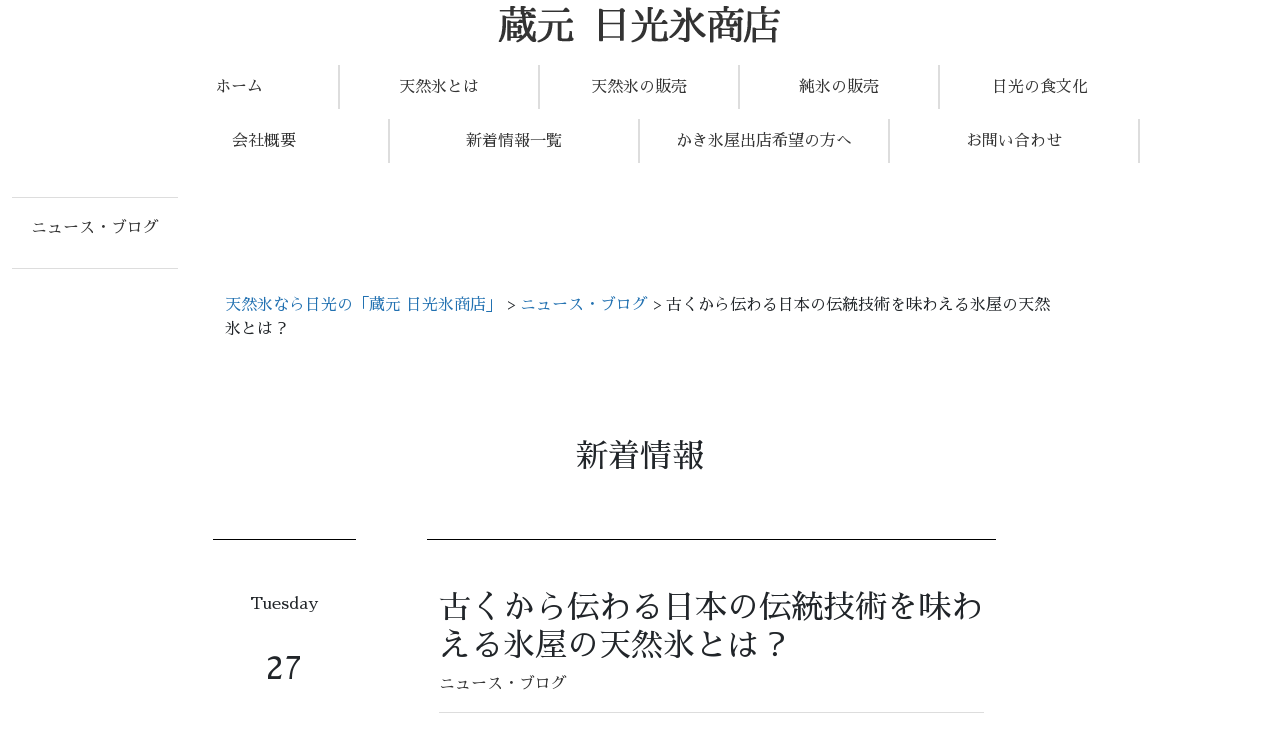

--- FILE ---
content_type: text/html; charset=UTF-8
request_url: https://nikko-kori.jp/%E5%8F%A4%E3%81%8F%E3%81%8B%E3%82%89%E4%BC%9D%E3%82%8F%E3%82%8B%E6%97%A5%E6%9C%AC%E3%81%AE%E4%BC%9D%E7%B5%B1%E6%8A%80%E8%A1%93%E3%82%92%E5%91%B3%E3%82%8F%E3%81%88%E3%82%8B%E6%B0%B7%E5%B1%8B%E3%81%AE-2/
body_size: 6720
content:

<!DOCTYPE html>
<html lang="ja">
<head>
    <meta charset="UTF-8">
    <meta http-equiv="X-UA-Compatible" content="IE=edge">
    <meta name="viewport" content="width=device-width, initial-scale=1.0">

		<!-- All in One SEO 4.6.0 - aioseo.com -->
		<meta name="description" content="冬の厳しい寒さと隣り合わせの地域では、古くから氷を作る技術や貯蔵の技術が発達し、氷屋をはじめとする専門の職人が" />
		<meta name="robots" content="max-image-preview:large" />
		<link rel="canonical" href="https://nikko-kori.jp/%e5%8f%a4%e3%81%8f%e3%81%8b%e3%82%89%e4%bc%9d%e3%82%8f%e3%82%8b%e6%97%a5%e6%9c%ac%e3%81%ae%e4%bc%9d%e7%b5%b1%e6%8a%80%e8%a1%93%e3%82%92%e5%91%b3%e3%82%8f%e3%81%88%e3%82%8b%e6%b0%b7%e5%b1%8b%e3%81%ae-2/" />
		<meta name="generator" content="All in One SEO (AIOSEO) 4.6.0" />
		<meta property="og:locale" content="ja_JP" />
		<meta property="og:site_name" content="天然氷なら日光の「蔵元 日光氷商店」 - Just another WordPress site" />
		<meta property="og:type" content="article" />
		<meta property="og:title" content="古くから伝わる日本の伝統技術を味わえる氷屋の天然氷とは？ - 天然氷なら日光の「蔵元 日光氷商店」" />
		<meta property="og:description" content="冬の厳しい寒さと隣り合わせの地域では、古くから氷を作る技術や貯蔵の技術が発達し、氷屋をはじめとする専門の職人が" />
		<meta property="og:url" content="https://nikko-kori.jp/%e5%8f%a4%e3%81%8f%e3%81%8b%e3%82%89%e4%bc%9d%e3%82%8f%e3%82%8b%e6%97%a5%e6%9c%ac%e3%81%ae%e4%bc%9d%e7%b5%b1%e6%8a%80%e8%a1%93%e3%82%92%e5%91%b3%e3%82%8f%e3%81%88%e3%82%8b%e6%b0%b7%e5%b1%8b%e3%81%ae-2/" />
		<meta property="article:published_time" content="2024-02-27T06:07:16+00:00" />
		<meta property="article:modified_time" content="2024-02-27T06:07:16+00:00" />
		<meta name="twitter:card" content="summary_large_image" />
		<meta name="twitter:title" content="古くから伝わる日本の伝統技術を味わえる氷屋の天然氷とは？ - 天然氷なら日光の「蔵元 日光氷商店」" />
		<meta name="twitter:description" content="冬の厳しい寒さと隣り合わせの地域では、古くから氷を作る技術や貯蔵の技術が発達し、氷屋をはじめとする専門の職人が" />
		<script type="application/ld+json" class="aioseo-schema">
			{"@context":"https:\/\/schema.org","@graph":[{"@type":"BlogPosting","@id":"https:\/\/nikko-kori.jp\/%e5%8f%a4%e3%81%8f%e3%81%8b%e3%82%89%e4%bc%9d%e3%82%8f%e3%82%8b%e6%97%a5%e6%9c%ac%e3%81%ae%e4%bc%9d%e7%b5%b1%e6%8a%80%e8%a1%93%e3%82%92%e5%91%b3%e3%82%8f%e3%81%88%e3%82%8b%e6%b0%b7%e5%b1%8b%e3%81%ae-2\/#blogposting","name":"\u53e4\u304f\u304b\u3089\u4f1d\u308f\u308b\u65e5\u672c\u306e\u4f1d\u7d71\u6280\u8853\u3092\u5473\u308f\u3048\u308b\u6c37\u5c4b\u306e\u5929\u7136\u6c37\u3068\u306f\uff1f - \u5929\u7136\u6c37\u306a\u3089\u65e5\u5149\u306e\u300c\u8535\u5143 \u65e5\u5149\u6c37\u5546\u5e97\u300d","headline":"\u53e4\u304f\u304b\u3089\u4f1d\u308f\u308b\u65e5\u672c\u306e\u4f1d\u7d71\u6280\u8853\u3092\u5473\u308f\u3048\u308b\u6c37\u5c4b\u306e\u5929\u7136\u6c37\u3068\u306f\uff1f","author":{"@id":"https:\/\/nikko-kori.jp\/author\/m-sampei26gmail-com\/#author"},"publisher":{"@id":"https:\/\/nikko-kori.jp\/#organization"},"datePublished":"2024-02-27T15:07:16+09:00","dateModified":"2024-02-27T15:07:16+09:00","inLanguage":"ja","mainEntityOfPage":{"@id":"https:\/\/nikko-kori.jp\/%e5%8f%a4%e3%81%8f%e3%81%8b%e3%82%89%e4%bc%9d%e3%82%8f%e3%82%8b%e6%97%a5%e6%9c%ac%e3%81%ae%e4%bc%9d%e7%b5%b1%e6%8a%80%e8%a1%93%e3%82%92%e5%91%b3%e3%82%8f%e3%81%88%e3%82%8b%e6%b0%b7%e5%b1%8b%e3%81%ae-2\/#webpage"},"isPartOf":{"@id":"https:\/\/nikko-kori.jp\/%e5%8f%a4%e3%81%8f%e3%81%8b%e3%82%89%e4%bc%9d%e3%82%8f%e3%82%8b%e6%97%a5%e6%9c%ac%e3%81%ae%e4%bc%9d%e7%b5%b1%e6%8a%80%e8%a1%93%e3%82%92%e5%91%b3%e3%82%8f%e3%81%88%e3%82%8b%e6%b0%b7%e5%b1%8b%e3%81%ae-2\/#webpage"},"articleSection":"\u30cb\u30e5\u30fc\u30b9\u30fb\u30d6\u30ed\u30b0, \uff03\u304b\u304d\u6c37, \uff03\u3075\u308f\u3075\u308f, \uff03\u5929\u7136\u6c37, \uff03\u5929\u7136\u6c37\u8ca9\u58f2, \uff03\u5e0c\u5c11, \uff03\u624b\u4f5c\u308a, #\u65e5\u5149, \uff03\u6e67\u6c34, \uff03\u8535\u5143"},{"@type":"BreadcrumbList","@id":"https:\/\/nikko-kori.jp\/%e5%8f%a4%e3%81%8f%e3%81%8b%e3%82%89%e4%bc%9d%e3%82%8f%e3%82%8b%e6%97%a5%e6%9c%ac%e3%81%ae%e4%bc%9d%e7%b5%b1%e6%8a%80%e8%a1%93%e3%82%92%e5%91%b3%e3%82%8f%e3%81%88%e3%82%8b%e6%b0%b7%e5%b1%8b%e3%81%ae-2\/#breadcrumblist","itemListElement":[{"@type":"ListItem","@id":"https:\/\/nikko-kori.jp\/#listItem","position":1,"name":"\u5bb6","item":"https:\/\/nikko-kori.jp\/","nextItem":"https:\/\/nikko-kori.jp\/%e5%8f%a4%e3%81%8f%e3%81%8b%e3%82%89%e4%bc%9d%e3%82%8f%e3%82%8b%e6%97%a5%e6%9c%ac%e3%81%ae%e4%bc%9d%e7%b5%b1%e6%8a%80%e8%a1%93%e3%82%92%e5%91%b3%e3%82%8f%e3%81%88%e3%82%8b%e6%b0%b7%e5%b1%8b%e3%81%ae-2\/#listItem"},{"@type":"ListItem","@id":"https:\/\/nikko-kori.jp\/%e5%8f%a4%e3%81%8f%e3%81%8b%e3%82%89%e4%bc%9d%e3%82%8f%e3%82%8b%e6%97%a5%e6%9c%ac%e3%81%ae%e4%bc%9d%e7%b5%b1%e6%8a%80%e8%a1%93%e3%82%92%e5%91%b3%e3%82%8f%e3%81%88%e3%82%8b%e6%b0%b7%e5%b1%8b%e3%81%ae-2\/#listItem","position":2,"name":"\u53e4\u304f\u304b\u3089\u4f1d\u308f\u308b\u65e5\u672c\u306e\u4f1d\u7d71\u6280\u8853\u3092\u5473\u308f\u3048\u308b\u6c37\u5c4b\u306e\u5929\u7136\u6c37\u3068\u306f\uff1f","previousItem":"https:\/\/nikko-kori.jp\/#listItem"}]},{"@type":"Organization","@id":"https:\/\/nikko-kori.jp\/#organization","name":"\u5929\u7136\u6c37\u306a\u3089\u65e5\u5149\u306e\u300c\u8535\u5143 \u65e5\u5149\u6c37\u5546\u5e97\u300d","url":"https:\/\/nikko-kori.jp\/"},{"@type":"Person","@id":"https:\/\/nikko-kori.jp\/author\/m-sampei26gmail-com\/#author","url":"https:\/\/nikko-kori.jp\/author\/m-sampei26gmail-com\/","name":"m.sampei26@gmail.com","image":{"@type":"ImageObject","@id":"https:\/\/nikko-kori.jp\/%e5%8f%a4%e3%81%8f%e3%81%8b%e3%82%89%e4%bc%9d%e3%82%8f%e3%82%8b%e6%97%a5%e6%9c%ac%e3%81%ae%e4%bc%9d%e7%b5%b1%e6%8a%80%e8%a1%93%e3%82%92%e5%91%b3%e3%82%8f%e3%81%88%e3%82%8b%e6%b0%b7%e5%b1%8b%e3%81%ae-2\/#authorImage","url":"https:\/\/secure.gravatar.com\/avatar\/9ddd6392e33800e5c05cb08b6797f2668003af73602b7463b786bc7cf4636a3e?s=96&d=mm&r=g","width":96,"height":96,"caption":"m.sampei26@gmail.com"}},{"@type":"WebPage","@id":"https:\/\/nikko-kori.jp\/%e5%8f%a4%e3%81%8f%e3%81%8b%e3%82%89%e4%bc%9d%e3%82%8f%e3%82%8b%e6%97%a5%e6%9c%ac%e3%81%ae%e4%bc%9d%e7%b5%b1%e6%8a%80%e8%a1%93%e3%82%92%e5%91%b3%e3%82%8f%e3%81%88%e3%82%8b%e6%b0%b7%e5%b1%8b%e3%81%ae-2\/#webpage","url":"https:\/\/nikko-kori.jp\/%e5%8f%a4%e3%81%8f%e3%81%8b%e3%82%89%e4%bc%9d%e3%82%8f%e3%82%8b%e6%97%a5%e6%9c%ac%e3%81%ae%e4%bc%9d%e7%b5%b1%e6%8a%80%e8%a1%93%e3%82%92%e5%91%b3%e3%82%8f%e3%81%88%e3%82%8b%e6%b0%b7%e5%b1%8b%e3%81%ae-2\/","name":"\u53e4\u304f\u304b\u3089\u4f1d\u308f\u308b\u65e5\u672c\u306e\u4f1d\u7d71\u6280\u8853\u3092\u5473\u308f\u3048\u308b\u6c37\u5c4b\u306e\u5929\u7136\u6c37\u3068\u306f\uff1f - \u5929\u7136\u6c37\u306a\u3089\u65e5\u5149\u306e\u300c\u8535\u5143 \u65e5\u5149\u6c37\u5546\u5e97\u300d","description":"\u51ac\u306e\u53b3\u3057\u3044\u5bd2\u3055\u3068\u96a3\u308a\u5408\u308f\u305b\u306e\u5730\u57df\u3067\u306f\u3001\u53e4\u304f\u304b\u3089\u6c37\u3092\u4f5c\u308b\u6280\u8853\u3084\u8caf\u8535\u306e\u6280\u8853\u304c\u767a\u9054\u3057\u3001\u6c37\u5c4b\u3092\u306f\u3058\u3081\u3068\u3059\u308b\u5c02\u9580\u306e\u8077\u4eba\u304c","inLanguage":"ja","isPartOf":{"@id":"https:\/\/nikko-kori.jp\/#website"},"breadcrumb":{"@id":"https:\/\/nikko-kori.jp\/%e5%8f%a4%e3%81%8f%e3%81%8b%e3%82%89%e4%bc%9d%e3%82%8f%e3%82%8b%e6%97%a5%e6%9c%ac%e3%81%ae%e4%bc%9d%e7%b5%b1%e6%8a%80%e8%a1%93%e3%82%92%e5%91%b3%e3%82%8f%e3%81%88%e3%82%8b%e6%b0%b7%e5%b1%8b%e3%81%ae-2\/#breadcrumblist"},"author":{"@id":"https:\/\/nikko-kori.jp\/author\/m-sampei26gmail-com\/#author"},"creator":{"@id":"https:\/\/nikko-kori.jp\/author\/m-sampei26gmail-com\/#author"},"datePublished":"2024-02-27T15:07:16+09:00","dateModified":"2024-02-27T15:07:16+09:00"},{"@type":"WebSite","@id":"https:\/\/nikko-kori.jp\/#website","url":"https:\/\/nikko-kori.jp\/","name":"\u5929\u7136\u6c37\u306a\u3089\u65e5\u5149\u306e\u300c\u8535\u5143 \u65e5\u5149\u6c37\u5546\u5e97\u300d","description":"Just another WordPress site","inLanguage":"ja","publisher":{"@id":"https:\/\/nikko-kori.jp\/#organization"}}]}
		</script>
		<!-- All in One SEO -->

<link rel="alternate" type="application/rss+xml" title="天然氷なら日光の「蔵元 日光氷商店」 &raquo; 古くから伝わる日本の伝統技術を味わえる氷屋の天然氷とは？ のコメントのフィード" href="https://nikko-kori.jp/%e5%8f%a4%e3%81%8f%e3%81%8b%e3%82%89%e4%bc%9d%e3%82%8f%e3%82%8b%e6%97%a5%e6%9c%ac%e3%81%ae%e4%bc%9d%e7%b5%b1%e6%8a%80%e8%a1%93%e3%82%92%e5%91%b3%e3%82%8f%e3%81%88%e3%82%8b%e6%b0%b7%e5%b1%8b%e3%81%ae-2/feed/" />
<link rel="alternate" title="oEmbed (JSON)" type="application/json+oembed" href="https://nikko-kori.jp/wp-json/oembed/1.0/embed?url=https%3A%2F%2Fnikko-kori.jp%2F%25e5%258f%25a4%25e3%2581%258f%25e3%2581%258b%25e3%2582%2589%25e4%25bc%259d%25e3%2582%258f%25e3%2582%258b%25e6%2597%25a5%25e6%259c%25ac%25e3%2581%25ae%25e4%25bc%259d%25e7%25b5%25b1%25e6%258a%2580%25e8%25a1%2593%25e3%2582%2592%25e5%2591%25b3%25e3%2582%258f%25e3%2581%2588%25e3%2582%258b%25e6%25b0%25b7%25e5%25b1%258b%25e3%2581%25ae-2%2F" />
<link rel="alternate" title="oEmbed (XML)" type="text/xml+oembed" href="https://nikko-kori.jp/wp-json/oembed/1.0/embed?url=https%3A%2F%2Fnikko-kori.jp%2F%25e5%258f%25a4%25e3%2581%258f%25e3%2581%258b%25e3%2582%2589%25e4%25bc%259d%25e3%2582%258f%25e3%2582%258b%25e6%2597%25a5%25e6%259c%25ac%25e3%2581%25ae%25e4%25bc%259d%25e7%25b5%25b1%25e6%258a%2580%25e8%25a1%2593%25e3%2582%2592%25e5%2591%25b3%25e3%2582%258f%25e3%2581%2588%25e3%2582%258b%25e6%25b0%25b7%25e5%25b1%258b%25e3%2581%25ae-2%2F&#038;format=xml" />
<style id='wp-img-auto-sizes-contain-inline-css' type='text/css'>
img:is([sizes=auto i],[sizes^="auto," i]){contain-intrinsic-size:3000px 1500px}
/*# sourceURL=wp-img-auto-sizes-contain-inline-css */
</style>
<style id='wp-emoji-styles-inline-css' type='text/css'>

	img.wp-smiley, img.emoji {
		display: inline !important;
		border: none !important;
		box-shadow: none !important;
		height: 1em !important;
		width: 1em !important;
		margin: 0 0.07em !important;
		vertical-align: -0.1em !important;
		background: none !important;
		padding: 0 !important;
	}
/*# sourceURL=wp-emoji-styles-inline-css */
</style>
<style id='wp-block-library-inline-css' type='text/css'>
:root{--wp-block-synced-color:#7a00df;--wp-block-synced-color--rgb:122,0,223;--wp-bound-block-color:var(--wp-block-synced-color);--wp-editor-canvas-background:#ddd;--wp-admin-theme-color:#007cba;--wp-admin-theme-color--rgb:0,124,186;--wp-admin-theme-color-darker-10:#006ba1;--wp-admin-theme-color-darker-10--rgb:0,107,160.5;--wp-admin-theme-color-darker-20:#005a87;--wp-admin-theme-color-darker-20--rgb:0,90,135;--wp-admin-border-width-focus:2px}@media (min-resolution:192dpi){:root{--wp-admin-border-width-focus:1.5px}}.wp-element-button{cursor:pointer}:root .has-very-light-gray-background-color{background-color:#eee}:root .has-very-dark-gray-background-color{background-color:#313131}:root .has-very-light-gray-color{color:#eee}:root .has-very-dark-gray-color{color:#313131}:root .has-vivid-green-cyan-to-vivid-cyan-blue-gradient-background{background:linear-gradient(135deg,#00d084,#0693e3)}:root .has-purple-crush-gradient-background{background:linear-gradient(135deg,#34e2e4,#4721fb 50%,#ab1dfe)}:root .has-hazy-dawn-gradient-background{background:linear-gradient(135deg,#faaca8,#dad0ec)}:root .has-subdued-olive-gradient-background{background:linear-gradient(135deg,#fafae1,#67a671)}:root .has-atomic-cream-gradient-background{background:linear-gradient(135deg,#fdd79a,#004a59)}:root .has-nightshade-gradient-background{background:linear-gradient(135deg,#330968,#31cdcf)}:root .has-midnight-gradient-background{background:linear-gradient(135deg,#020381,#2874fc)}:root{--wp--preset--font-size--normal:16px;--wp--preset--font-size--huge:42px}.has-regular-font-size{font-size:1em}.has-larger-font-size{font-size:2.625em}.has-normal-font-size{font-size:var(--wp--preset--font-size--normal)}.has-huge-font-size{font-size:var(--wp--preset--font-size--huge)}.has-text-align-center{text-align:center}.has-text-align-left{text-align:left}.has-text-align-right{text-align:right}.has-fit-text{white-space:nowrap!important}#end-resizable-editor-section{display:none}.aligncenter{clear:both}.items-justified-left{justify-content:flex-start}.items-justified-center{justify-content:center}.items-justified-right{justify-content:flex-end}.items-justified-space-between{justify-content:space-between}.screen-reader-text{border:0;clip-path:inset(50%);height:1px;margin:-1px;overflow:hidden;padding:0;position:absolute;width:1px;word-wrap:normal!important}.screen-reader-text:focus{background-color:#ddd;clip-path:none;color:#444;display:block;font-size:1em;height:auto;left:5px;line-height:normal;padding:15px 23px 14px;text-decoration:none;top:5px;width:auto;z-index:100000}html :where(.has-border-color){border-style:solid}html :where([style*=border-top-color]){border-top-style:solid}html :where([style*=border-right-color]){border-right-style:solid}html :where([style*=border-bottom-color]){border-bottom-style:solid}html :where([style*=border-left-color]){border-left-style:solid}html :where([style*=border-width]){border-style:solid}html :where([style*=border-top-width]){border-top-style:solid}html :where([style*=border-right-width]){border-right-style:solid}html :where([style*=border-bottom-width]){border-bottom-style:solid}html :where([style*=border-left-width]){border-left-style:solid}html :where(img[class*=wp-image-]){height:auto;max-width:100%}:where(figure){margin:0 0 1em}html :where(.is-position-sticky){--wp-admin--admin-bar--position-offset:var(--wp-admin--admin-bar--height,0px)}@media screen and (max-width:600px){html :where(.is-position-sticky){--wp-admin--admin-bar--position-offset:0px}}

/*# sourceURL=wp-block-library-inline-css */
</style>
<style id='classic-theme-styles-inline-css' type='text/css'>
/*! This file is auto-generated */
.wp-block-button__link{color:#fff;background-color:#32373c;border-radius:9999px;box-shadow:none;text-decoration:none;padding:calc(.667em + 2px) calc(1.333em + 2px);font-size:1.125em}.wp-block-file__button{background:#32373c;color:#fff;text-decoration:none}
/*# sourceURL=/wp-includes/css/classic-themes.min.css */
</style>
<link rel='stylesheet' id='contact-form-7-css' href='https://nikko-kori.jp/wp-content/plugins/contact-form-7/includes/css/styles.css?ver=6.1.4' type='text/css' media='all' />
<link rel='stylesheet' id='wp-pagenavi-css' href='https://nikko-kori.jp/wp-content/plugins/wp-pagenavi/pagenavi-css.css?ver=2.70' type='text/css' media='all' />
<link rel="https://api.w.org/" href="https://nikko-kori.jp/wp-json/" /><link rel="alternate" title="JSON" type="application/json" href="https://nikko-kori.jp/wp-json/wp/v2/posts/1597" /><link rel="EditURI" type="application/rsd+xml" title="RSD" href="https://nikko-kori.jp/xmlrpc.php?rsd" />
<meta name="generator" content="WordPress 6.9" />
<link rel='shortlink' href='https://nikko-kori.jp/?p=1597' />
<link rel="icon" href="https://nikko-kori.jp/wp-content/uploads/2023/05/cropped-icon-32x32.png" sizes="32x32" />
<link rel="icon" href="https://nikko-kori.jp/wp-content/uploads/2023/05/cropped-icon-192x192.png" sizes="192x192" />
<link rel="apple-touch-icon" href="https://nikko-kori.jp/wp-content/uploads/2023/05/cropped-icon-180x180.png" />
<meta name="msapplication-TileImage" content="https://nikko-kori.jp/wp-content/uploads/2023/05/cropped-icon-270x270.png" />

    <link href="https://cdn.jsdelivr.net/npm/bootstrap@5.0.0-beta1/dist/css/bootstrap.min.css" rel="stylesheet" integrity="sha384-giJF6kkoqNQ00vy+HMDP7azOuL0xtbfIcaT9wjKHr8RbDVddVHyTfAAsrekwKmP1" crossorigin="anonymous">
    <link rel="stylesheet" href="https://nikko-kori.jp/wp-content/themes/yanagisawafarm/style.css">
    <link href="https://use.fontawesome.com/releases/v5.6.1/css/all.css" rel="stylesheet">
    <script src="https://ajax.googleapis.com/ajax/libs/jquery/3.1.1/jquery.min.js"></script>
	<link href="https://fonts.googleapis.com/css?family=Sawarabi+Mincho" rel="stylesheet">
	<meta name="thumbnail" content="https://nikko-kori.jp/wp-content/themes/yanagisawafarm/img/tabslet1.jpg" />
<!-- Google tag (gtag.js) -->
<script async src="https://www.googletagmanager.com/gtag/js?id=G-FXDQB4X8P3"></script>
<script>
  window.dataLayer = window.dataLayer || [];
  function gtag(){dataLayer.push(arguments);}
  gtag('js', new Date());

  gtag('config', 'G-FXDQB4X8P3');
</script>

</head>
<body data-rsssl=1>
    <div class="container-fluid">

    
        <!--<div class="row mb-5" style="background-color: #F1F1F1;">
    <div class="col-md-6">
        <nav style="text-align: left; padding: 0.8em;">
            <ul>
                <li><a href="#">Home</a></li>
                <li><a href="#">News</a></li>
                <li><a href="#">About</a></li>
                <li><a href="#">Access</a></li>
                <li><a href="#">Blog</a></li>
            </ul>
        </nav>
    </div>
    <div class="col-md-6">
        <nav style="text-align: right; padding: 0.8em;">
            <ul>
                <li><a href="#">Home</a></li>
                <li><a href="#">News</a></li>
                <li><a href="#">About</a></li>
                <li><a href="#">Access</a></li>
                <li><a href="#">Blog</a></li>
            </ul>
        </nav>
    </div>
</div>-->

<div class="row">
    <div style="text-align: center;">
        <a href="https://nikko-kori.jp">
			<img src="https://nikko-kori.jp/wp-content/themes/yanagisawafarm/img/logo.png" width="293" alt="蔵元 日光氷商店">
        </a>
        <nav style="margin-top: 1em;">
            <ul>
				<li><a href="https://nikko-kori.jp/">ホーム</a></li>
				<li><a href="https://nikko-kori.jp/ice/">天然氷とは</a></li>
				<li><a href="https://nikko-kori.jp/natural-snow-and-ice/">天然氷の販売</a></li>
				<li><a href="https://nikko-kori.jp/pure-ice/">純氷の販売</a></li>
				<li><a href="https://nikko-kori.jp/food-culture/">日光の食文化</a></li>
				<li><a href="https://nikko-kori.jp/about/">会社概要</a></li>
				<li><a href="https://nikko-kori.jp/category/news-blog/">新着情報一覧</a></li>
				<li><a href="https://nikko-kori.jp/iceopen/">かき氷屋出店希望の方へ</a></li>
				<li><a href="https://nikko-kori.jp/contact/">お問い合わせ</a></li>
            </ul>
        </nav>
    </div>
</div>

        <div class="row justify-content-md-center">
            <div class="col-12 mt-4">
                <nav style="border-top: 1px solid #ddd;border-bottom: 1px solid #ddd;padding: 0.5em;">
                    <ul class="archive_list">
                        	<li class="cat-item cat-item-1"><a href="https://nikko-kori.jp/category/news-blog/">ニュース・ブログ</a>
</li>
                    </ul>
                </nav>
            </div>

            <div class="col-12 col-md-8">
                                                            
				    <div class="row justify-content-md-center">
        <div class="col-12 mt-4">
			
<div class="breadcrumbs" typeof="BreadcrumbList" vocab="https://schema.org/">
    <span property="itemListElement" typeof="ListItem"><a property="item" typeof="WebPage" title="天然氷なら日光の「蔵元 日光氷商店」へ移動する" href="https://nikko-kori.jp" class="home" ><span property="name">天然氷なら日光の「蔵元 日光氷商店」</span></a><meta property="position" content="1"></span> &gt; <span property="itemListElement" typeof="ListItem"><a property="item" typeof="WebPage" title="Go to the ニュース・ブログ カテゴリー archives." href="https://nikko-kori.jp/category/news-blog/" class="taxonomy category" ><span property="name">ニュース・ブログ</span></a><meta property="position" content="2"></span> &gt; <span property="itemListElement" typeof="ListItem"><span property="name" class="post post-post current-item">古くから伝わる日本の伝統技術を味わえる氷屋の天然氷とは？</span><meta property="url" content="https://nikko-kori.jp/%e5%8f%a4%e3%81%8f%e3%81%8b%e3%82%89%e4%bc%9d%e3%82%8f%e3%82%8b%e6%97%a5%e6%9c%ac%e3%81%ae%e4%bc%9d%e7%b5%b1%e6%8a%80%e8%a1%93%e3%82%92%e5%91%b3%e3%82%8f%e3%81%88%e3%82%8b%e6%b0%b7%e5%b1%8b%e3%81%ae-2/"><meta property="position" content="3"></span></div>
		</div>
		</div>
				
				<h2 style="margin-bottom: 2em;margin-top: 3em;text-align: center">新着情報</h2>
                        <div class="row">

                            <div class="col-2 single-news-day">
                                <p><time datetime="2024-02-27">Tuesday</time></p>
                                <p style="font-size: 2em;"><time datetime="2024-02-27">27</time></p>
                                <p><time datetime="2024-02-27">Feb.2024</time></p>
                            </div>

                            <div class="col-1"></div>

                            <div class="col-8 single-news-content">
                                <article id="post-1597" class="article post-1597 post type-post status-publish format-standard hentry category-news-blog tag-7 tag-4 tag-3 tag-9 tag-5 tag-16 tag-2 tag-6 tag-15">
                                    <header class="article_header">
                                        <h2 class="article_title">古くから伝わる日本の伝統技術を味わえる氷屋の天然氷とは？</h2>
                                        <div class="article_meta">
                                            <ul class="post-categories">
	<li><a href="https://nikko-kori.jp/category/news-blog/" rel="category tag">ニュース・ブログ</a></li></ul>                                        </div>
                                    </header>
                                    <div class="article_body">
                                        <div class="content">

                                            
                                            <table width="468">
<tbody>
<tr>
<td width="468">冬の厳しい寒さと隣り合わせの地域では、古くから氷を作る技術や貯蔵の技術が発達し、氷屋をはじめとする専門の職人がひとつの文化として現代まで脈々と受け継いでいます。</p>
<p>天然氷とは、ただ単に大自然の中で作られた氷ではありません。本物の天然氷とは、限られた環境の中で時間と労力をかけてゆっくりと作られ、育てられた氷のことで、今では秩父や日光、軽井沢など、数ヶ所でしか作られなくなってきています。</p>
<p>天然氷と一般的な氷の違いが一番わかりやすいのは、見た目の透明度です。職人の伝統技術のもとで作られた天然氷は氷そのものの自浄作用によって不純物が自然と取り除かれていくため、一般的な氷にありがちな濁りがほとんどありません。最近では家庭用冷蔵庫の製氷機能の性能も格段に上がっていますが、それでも、氷職人の伝統技術にはかないません。</p>
<p>ここ数年は都内のカフェやバーでも天然氷の風味が味わえるところが増えてきています。多少ハードルが高くても、天然氷をひとつの伝統文化として味わう、というのもひとつのスタイルと言えるのではないでしょうか。</td>
</tr>
</tbody>
</table>
                                        </div>
                                    </div>
                                    <div class="postLinks">
                                                                                <ul>
                                        <li><div style="text-align: left;"><a href="https://nikko-kori.jp/%e8%bb%9f%e6%b0%b4%e3%81%a8%e3%81%af%e3%81%a9%e3%82%93%e3%81%aa%e6%b0%b4%ef%bc%9f%e5%a4%a9%e7%84%b6%e6%b0%b7%e3%81%af%e5%87%8d%e3%82%89%e3%81%9b%e6%96%b9%e3%81%ab%e3%81%93%e3%81%a0%e3%82%8f%e3%81%a3-2/"><i class="fas fa-chevron-left"></i>軟水とはどんな水？天然氷は凍らせ方にこだわっています。</a></div></li><li><div style="text-align: right;"><a href="https://nikko-kori.jp/%e5%80%8b%e4%ba%ba%e5%af%be%e5%bf%9c%e3%82%82%e3%81%97%e3%81%a6%e3%81%8f%e3%82%8c%e3%82%8b%e7%be%8e%e5%91%b3%e3%81%97%e3%81%84%e5%a4%a9%e7%84%b6%e6%b0%b7%e3%81%ae%e6%b0%b7%e5%b1%8b%e3%81%95%e3%82%93-2/">個人対応もしてくれる美味しい天然氷の氷屋さんは？<i class="fas fa-chevron-right"></i></a></div></li>                                        </ul>
                                                                            </div>
                                </article>
                            </div>

                        </div>
                                                </div>
        </div>

    

		
		<div class="row bottom ftbg">
           <footer id="b-footer">
	<div class="ftabout"><span class="oomidashi">蔵元 日光氷商店</span><br>
会社名：株式会社こおり屋<br>
本社住所：〒113-0033 東京都文京区本郷1丁目15番4号 文京尚学ビル4階<br>
電話番号：03-6240-0570<br>
</div>
    <ul>
<li><a href="https://nikko-kori.jp/">ホーム</a></li>
				<li><a href="https://nikko-kori.jp/ice/">天然氷とは</a></li>
				<li><a href="https://nikko-kori.jp/natural-snow-and-ice/">天然氷の販売</a></li>
				<li><a href="https://nikko-kori.jp/pure-ice/">純氷の販売</a></li>
				<li><a href="https://nikko-kori.jp/food-culture/">日光の食文化</a></li>
				<li><a href="https://nikko-kori.jp/about/">会社概要</a></li>
				<li><a href="https://nikko-kori.jp/category/news-blog/">新着情報一覧</a></li>
				<li><a href="https://nikko-kori.jp/iceopen/">かき氷屋出店希望の方へ</a></li>
				<li><a href="https://nikko-kori.jp/contact/">お問い合わせ</a></li>
    </ul>
	<p class="copyright">© 2022 <a href="https://nikko-kori.jp/">天然氷なら日光の「蔵元 日光氷商店」</a> all rights reserved.</p>
	<div class="copyright"><a href="https://nikko-kori.jp/privacy-policy/">プライバシーポリシー</a></div>
</footer>
        </div> 
		
            
        </div>

    </div>
</body>
</html>

--- FILE ---
content_type: text/css
request_url: https://nikko-kori.jp/wp-content/themes/yanagisawafarm/style.css
body_size: 6406
content:
 /* 
Theme Name: uonumaice
Theme URI: http://localhost/wordpress/
Description: 
 */

body{
	font-family: "Sawarabi Mincho";
}

.wf-sawarabimincho { font-family: "Sawarabi Mincho"; }

 .swiper-slide {
    overflow: hidden;
    -webkit-backface-visibility: hidden;
    backface-visibility: hidden;
  }
 .swiper-container {
    width: 100% !important;
    height: 700px !important;
}
 .swiper-slide img {
    object-fit: cover !important;
    width: 100% !important;
    height: 100% !important;
}
.top-title {
    position: absolute;
    text-align: center;
    z-index: 999;
    top: 50%;
    left: 50%;
    -ms-transform: translate(-50%,-50%);
    -webkit-transform: translate(-50%,-50%);
    transform: translate(-50%,-50%);
    margin:0;
    padding:0;
}
nav {
    display: inline-block; /* インラインブロックにして中央寄せを有効にする */
    text-align: center;
    margin: 0 auto; /* 左右のマージンをautoにして中央揃え */
}
nav ul {
    margin: 0;
    padding: 0;
    list-style: none;
    display: flex;
    flex-wrap: wrap; /* 行を折り返す設定 */
    justify-content: center; /* メニュー項目を中央揃え */
}
nav li {
    text-align: center;
    width: 20%; /* 各アイテムの幅を20%に設定（5項目で1行） */
    min-width: 150px; /* 各アイテムの最小幅を設定 */
    box-sizing: border-box; /* 幅をボーダーを含むように設定 */
    margin-bottom: 10px; /* 下部にマージンを追加 */
}
nav li:not(:nth-child(5n)) {
    border-right: 2px solid #ddd; /* 5の倍数以外にボーダーを追加 */
}
nav a {
    text-decoration: none;
    color: #333;
    display: block; /* ブロック要素にすることで全体をクリック可能に */
    padding: 10px;
}
nav a.current {
    color: #00B0F0;
    border-bottom: 2px solid #00B0F0;
}
nav a:hover {
    color: #F7CB4D;
    border-bottom: 2px solid #F7CB4D;
}

/* PCサイズの場合に2行レイアウトを適用 */
@media (min-width: 768px) {
    nav ul {
        flex-wrap: wrap; /* 行を折り返す設定 */
        max-width: 1000px; /* メニュー全体の最大幅を指定 */
    }
    nav li {
        width: 18%; /* 各アイテムの幅を指定して2行に収まるように調整 */
        flex-basis: calc(100% / 5); /* 5分割 */
    }
    nav li:nth-child(n+6) {
        width: 22%; /* 2行目のアイテムを少し広めに設定 */
        flex-basis: calc(100% / 4); /* 4分割 */
    }
}
.image{
    position:relative;
    overflow:hidden;
    padding-bottom:100%;
}
.image img{
    position:absolute;
    object-fit: cover;
}
img{
    object-fit: cover;
}
.top-panel {
    /* background-color: rgba(0,0,0,0.3); */
}
.large-top-image:hover {
    opacity: 0.5 !important;
    transition: .3s !important;
}
.top-overlapping-text {
    position: absolute;
    width: 300px;
    height: auto;
    top: 50%;
    left: 50%;
    -ms-transform: translate(-50%,-50%);
    -webkit-transform: translate(-50%,-50%);
    transform: translate(-50%,-50%);
}
.mask {
    position: absolute;
    width: 100%;
    height: 100%;
    top: 0;
    left: 0;
    color: #fff;
    background-color: rgba(0,0,0,0.3);
    /*透明にして表示させない*/
    opacity: 0;
    /*ホバーの動き方*/
    transition: .3s ease-in-out;
    align-items: center;
    display: flex;
    justify-content: center;
}
.image:hover .mask {
    /*不透明にして表示*/
    opacity: 1;
    /*padding-topで上からスライド*/
    padding-top: 10px;
  }
.caption {
    font-weight: bold;
    font-size: 1.5em;
}
.linkbox {
    position: relative;
    text-align: center;
}
.linkbox a {
    position: absolute;
    top: 0;
    left: 0;
    height:100%;
    width: 100%;
}
a {
    color: #333;
    text-decoration: none;
}
a:hover {
    color: #333;
}

p{
	line-height:2.0em;
}

.arrow-bottom:after, .arrow-left:after, .arrow-right:after, .arrow-top:after {
    content: ' ';
    display: block;
    z-index: 1;
    position: absolute;
    top: 0;
    left: 0;
    right: 0;
    bottom: 0;
    width: 0;
    height: 0;
    margin: auto;
    border: 8px solid transparent;
}
.bg.arrow-top:after {
    top: -45px;
    z-index: 99;
}
.bg:after {
    z-index: -1;
    border-width: 27px;
}
.arrow-top:after {
    top: -15px;
    bottom: auto;
    border-bottom: 35px solid #FFF;
}
.bg.arrow-right:after {
    right: -45px;
    z-index: 99;
}
.arrow-right:after {
    left: auto;
    right: -15px;
    border-left: 35px solid #FFF;
}
.arrow-bottom:after {
    top: auto;
    bottom: -15px;
    border-top: 35px solid #FFF;
}
.bg:after {
    z-index: -1;
    border-width: 27px;
}
.bg.arrow-bottom:after {
    bottom: -45px;
    z-index: 99;
}
.top-news {
    padding-left: 2em;
    padding-right: 2em;
    border-left: 1px solid #ECECEC;
}
.top-news:hover {
    background: #f8f9fa;
}
.top-news:first-child {
    border-left: none;
}
.tabslet-img {
    background-size: cover;
    width: 100%;
    height: 600px;
    opacity: .8;
}
.tabslet-character {
    position: absolute;
    top:0;
    left:0;
    color: white;
    font-size: 1.1em;
line-height:2em;
    top: 50%;
    left: 50%;
	text-align:center;
    -ms-transform: translate(-50%,-50%);
    -webkit-transform: translate(-50%,-50%);
    transform: translate(-50%,-50%);
    margin:0;
}
.bottom {
    position: relative;

}

.fttextbox{
	width:100%;
	display:inline-block;
}

#b-footer {
	display:inline-block;
    padding-top: 2em;
    padding-bottom: 2em;

    left: 0;
    right: 0;
    bottom: 0;
    background: 0 0;
	color:#fff;
}
#b-footer ul {
    list-style: none;
    text-align: center;
}
#b-footer li {
    display: inline-block;
    margin: 0 8px;
}
#b-footer li a{
    color: #fff;
	font-size: 15px;
}
.copyright {
    color: #fff;
    font-size: 17px;
    text-align: center;
}

.copyright a{
	color: #fff;
}


.archive_list li {
    border-right: none !important;
}
.post-categories li {
    list-style: none;
}
.post-categories {
    padding: 0;
}
.article_body {
    border-top: 1px solid #ddd;
    border-bottom: 1px solid #ddd;
    padding-top: 2em;
    padding-bottom: 2em;
}
.postLinks {
    padding: 1em;
}
.postLinks ul {
    list-style: none;
    padding: 0;
    margin: 0;
  }
.postLinks li {
    text-align: center;
    width: 50%;
    display: inline-block;
}
.postLinks ul li i {
    padding-right: 1em;
    padding-left: 1em;
  }
.article_body img {
    width: 100%;
    height: 400px;
    background-size: cover !important;
}
.loop_category img {
    width: 100%;
    height: 200px;
    background-size: cover !important;
}
.archive_list .current-cat a {
    padding-bottom: 8px;
    border-bottom: 1px solid black;
}
/*wp-pagenavi base*/
.wp-pagenavi {
	clear: both;
	text-align:center;

}
.wp-pagenavi a, .wp-pagenavi span {
	color: #999;
	background-color: #FFF;
	border: solid 1px #e0e0d2;
	padding: 8px 15px;
	margin: 0 2px;
	white-space: nowrap;
	-moz-border-radius: 3px;
	-webkit-border-radius: 3px;
	border-radius: 3px;
	-webkit-transition: 0.2s ease-in-out;
	-moz-transition: 0.2s ease-in-out;
	-o-transition: 0.2s ease-in-out;
	transition: 0.2s ease-in-out;
	text-align: center;
	text-decoration:none;
}
.wp-pagenavi a:hover{
    color:#FFF; 
    background-color:#999; 
    border-color:#999;
    }
.wp-pagenavi span.current{
	color: #FFF;
	background-color: #66cccc;
	border-color: #66cccc;
	font-weight: bold;
    }
.pageTitle {
    text-align: center;
    padding: 2em;
    border-bottom: 1px solid black;
    margin-bottom: 3em;
}
/* Loading背景画面設定　*/
#splash {
/*fixedで全面に固定*/
    position: fixed;
    width: 100%;
    height: 100%;
    z-index: 999;

    text-align:center;
    color:#fff;
}

/* Loading画像中央配置　*/
#splash_logo {
    position: absolute;
    top: 50%;
    left: 50%;
    transform: translate(-50%, -50%);
}

/* Loading アイコンの大きさ設定　*/
#splash_logo img {
    width:260px;
}

/* fadeUpをするアイコンの動き */
.fadeUp{
animation-name: fadeUpAnime;
animation-duration:0.5s;
animation-fill-mode:forwards;
opacity: 0;
}

@keyframes fadeUpAnime{
    from {
    opacity: 0;
    transform: translateY(100px);
    }

    to {
    opacity: 1;
    transform: translateY(0);
    }
}
#nav-drawer {
    position: relative;
  }
  
  /*チェックボックス等は非表示に*/
  .nav-unshown {
    display:none;
  }
  
  /*アイコンのスペース*/
  #nav-open {
    display: inline-block;
    width: 30px;
    height: 22px;
    vertical-align: middle;
  }
  
  /*ハンバーガーアイコンをCSSだけで表現*/
  #nav-open span, #nav-open span:before, #nav-open span:after {
    position: absolute;
    height: 3px;/*線の太さ*/
    width: 25px;/*長さ*/
    border-radius: 3px;
    background: #555;
    display: block;
    content: '';
    cursor: pointer;
  }
  #nav-open span:before {
    bottom: -8px;
  }
  #nav-open span:after {
    bottom: -16px;
  }
  
  /*閉じる用の薄黒カバー*/
  #nav-close {
    display: none;/*はじめは隠しておく*/
    position: fixed;
    z-index: 99;
    top: 0;/*全体に広がるように*/
    left: 0;
    width: 100%;
    height: 100%;
    background: black;
    opacity: 0;
    transition: .3s ease-in-out;
  }
  
  /*中身*/
  #nav-content {
    overflow: auto;
    position: fixed;
    top: 0;
    left: 0;
    z-index: 9999;/*最前面に*/
    width: 90%;/*右側に隙間を作る（閉じるカバーを表示）*/
    max-width: 330px;/*最大幅（調整してください）*/
    height: 100%;
    background: #fff;/*背景色*/
    transition: .3s ease-in-out;/*滑らかに表示*/
    -webkit-transform: translateX(-105%);
    transform: translateX(-105%);/*左に隠しておく*/
  }
  
  /*チェックが入ったらもろもろ表示*/
  #nav-input:checked ~ #nav-close {
    display: block;/*カバーを表示*/
    opacity: .5;
  }
  
  #nav-input:checked ~ #nav-content {
    -webkit-transform: translateX(0%);
    transform: translateX(0%);/*中身を表示（右へスライド）*/
    box-shadow: 6px 0 25px rgba(0,0,0,.15);
  }
.single-news-day {
    text-align: center;
    padding-top: 3em;
    border-top: 1px solid black;
}
.single-news-content {
    padding-top: 3em;
    border-top: 1px solid black;
}
@media screen and (max-width: 640px) {
.wp-pagenavi a,.wp-pagenavi span {
    padding: 5px 5px;
}
.caption {
    font-size: 0.5em;
}
.mask {
    position: absolute;
    width: 100%;
    height: 100%;
    top: 0;
    left: 0;
    color: #fff;
    background-color: rgba(0,0,0,0.1);
    /*透明にして表示させない*/
    opacity: 1;
    /*ホバーの動き方*/
    transition: .3s ease-in-out;
    align-items: flex-end;
    display: flex;
    justify-content: center;
}
    
.top-overlapping-text {
    width: 35%;
}
.linkbox a {
    position: initial;
}
.mobile-menu {
    position: absolute !important;
    top:8px;
    left:20px;
}
.mobile-menu.fixed {
    position: fixed !important;
    top: 28px;
    left: 20px;
    z-index: 999;
}
.mobile-menu.fixed.none {
    opacity: 0;
    z-index: -1;
}
#b-footer li {
    display: block;
    margin: 0 0 20px;
}
.container-fluid {
    overflow: hidden;
}
.top-title img {
    width: 50%;
}
.news_meta {
    font-size: 0.8em;
}
.news_title {
    font-size: 1em;
    border-bottom: 1px solid #ECECEC;
}
.news_desc {
    font-size: 0.8em;
}
ARTICLE {
    padding: 15px 0 10px;
}
.tabslet-img {
    height: 400px;
}
.tabs_rotate {
    padding: 0;
}
.tabs UL.horizontal {
    padding: 0;
}
.tabs LI {
    position: relative;
    width: 100%;
    text-align: left;
    background: white;
    border-bottom: 1px solid #E5E5E5;
    /* margin: 0 10px 0 0; */
    display: inline-block;
}
.tabs A {
    color: #ccc;
    display: block;
    font-size: 18px;
    font-weight: 300;
    padding: 20px 14px;
    text-decoration: none;
}
.horizontal li a:after {
    content: ' ';
    display: block;
    position: absolute;
    top: 0;
    right: 16px;
    bottom: 0;
    width: 8px;
    height: 8px;
    margin: auto;
    border-top: 1px solid #000;
    border-right: 1px solid #000;
    -webkit-transform: rotate(
45deg
);
    -moz-transform: rotate(45deg);
    -ms-transform: rotate(45deg);
    -o-transform: rotate(45deg);
    transform: rotate(
45deg
);}

.bottom p {
    font-size: 0.6em;
}
p.bottom-title {
    font-size: 1em !important;
	color:#fff;
	z-index:999;
}
.bottom {
 
}
.single-news-day {
    padding: 0;
    text-align: center;
    border-top: 1px solid black;
}
.single-news-day p {
    font-size: 0.8em;
}
.single-news-content {
    padding-top: 1em;
    border-top: none !important;
}

}

.resimg{
	width:100%;
}

.resimg2{
	display:block;
	max-width:700px;
	width:100%;
	text-align:center;
	margin:0 auto;
}

.koteibox{
	text-align:center;

}

.koteibox2{
	width:100%;
		font-size:1.2rem;
	display:inline-block;
}

.koteibox2 img{
	width:400px;
	height:auto;
	margin-bottom:30px;

}
.mgright{
	margin-right:30px;
}

p.big{
		font-size:2rem;	
}

p.big2{
		font-size:1.5rem;	
}

.kaisha {
width: 100%;
}

.kaisha th,
.kaisha td {
border: 1px solid #ccc;
padding: 20px;
}

.kaisha th {
font-weight: bold;
background-color: #dedede; 
}

.section-desc{
width:1130px;
margin: 0 auto;
	text-align:center;
}

@media screen and (max-width: 767px) {

.section-desc{
width:100%;
}

.kaisha,
.kaisha tr,
.kaisha td,
.kaisha th {display:block;}
.kaisha th {width:auto;}


.koteibox2 img{
	width:100%;
	height:auto;
	margin-bottom:30px;

}
.mgright{
	margin-right:0px;
}
}

.spaceright{
	margin-right:20px;
}


.inquiry{
	width:100%;
	margin-top:30px;
}

/************************************
** お問い合わせフォームの入力
************************************/
input[type="text"],
input[type="password"],
input[type="datetime"],
input[type="date"],
input[type="month"],
input[type="time"],
input[type="week"],
input[type="number"],
input[type="email"],
input[type="url"],
input[type="search"],
input[type="tel"],
input[type="color"],
select,
textarea,
.field {
  display: block;
  width: 100%;
  height: 45px;
  margin-bottom: 0;
  padding: 0 12px;
  border: 0;
  border-radius: 3px;
  background-color: #eff1f5;
  box-shadow: none;
  color: #5c6b80;
  font-size: 1em;
  vertical-align: middle;
  line-height: 45px;
  transition: background-color 0.24s ease-in-out;
}
textarea {
  max-width: 100%;
  min-height: 120px;
  line-height: 1.5em;
  padding: 0.5em;
  overflow: auto;
}
@media(max-width:500px) {
	
	
	 .swiper-container {
    width: 100% !important;
    height: 400px !important;
}
 .swiper-slide img {
    object-fit: cover !important;
    width: 100% !important;
    height: 100% !important;
}
.top-title {
    position: absolute;
    text-align: center;
    z-index: 999;
    top: 50%;
    left: 50%;
    -ms-transform: translate(-50%,-50%);
    -webkit-transform: translate(-50%,-50%);
    transform: translate(-50%,-50%);
    margin:0;
    padding:0;
}
	
	.top-title img {
    width: 30%;
}
	
	
	.tabslet-img {
    background-size: cover;
    width: 100%;
    height: 500px;
    opacity: .8;
}
	
	.tabslet-character {
    position: absolute;
   
    color: white;
    font-size: 14px;
line-height:1.8em;
    top: 50%;
    left: 50%;
	text-align:center;
    -ms-transform: translate(-50%,-50%);
    -webkit-transform: translate(-50%,-50%);
    transform: translate(-50%,-50%);
    margin:0;
}
	
    .inquiry td,
    .inquiry th {
        display: block !important;
        width: 100% !important;
        border-top: none !important;
        -webkit-box-sizing: border-box !important;
        -moz-box-sizing: border-box !important;
        box-sizing: border-box !important
    }
    .inquiry tr:first-child th {
        border-top: 1px solid #d7d7d7 !important
    }
    .inquiry .any,
    .inquiry .haveto {
        font-size: 10px
    }
}
.inquiry th {
    text-align: left;
    font-size: 14px;
    color: #444;
    padding-right: 5px;
    width: 30%;
    background: #f7f7f7;
    border: solid 1px #d7d7d7
}
.inquiry td {
    font-size: 13px;
    border: solid 1px #d7d7d7
}
.entry-content .inquiry tr,
.entry-content table {
    border: solid 1px #d7d7d7
}
.haveto {
    font-size: 7px;
    padding: 5px;
    background: #ff9393;
    color: #fff;
    border-radius: 2px;
    margin-right: 5px;
    position: relative;
    bottom: 1px
}
.any {
    font-size: 7px;
    padding: 5px;
    background: #93c9ff;
    color: #fff;
    border-radius: 2px;
    margin-right: 5px;
    position: relative;
    bottom: 1px
}
.verticallist .wpcf7-list-item {
    display: block
}
#formbtn {
    display: block;
    padding: 15px;
    width: 350px;
    background: #ffaa56;
    color: #fff;
    font-size: 18px;
    font-weight: 700;
    border-radius: 2px;
    margin: 25px auto 0
}
#formbtn:hover {
    background: #fff;
    color: #ffaa56;
    border: 2px solid #ffaa56
}
th {
    font-weight: 700;
    text-transform: uppercase;
    padding: 13px
}
td {
    border-top: 1px solid #ededed;
    padding: 12px
}
input,
select,
textarea {
    border: 1px solid #dfdfdf;
    letter-spacing: 1px;
    margin: 0;
    max-width: 100%;
    resize: none
}

.textbox p{
	line-height:2em;
	
}



/*---------POINT----------*/
.point {
	padding: 100px 0;
    overflow: hidden;
}
.point__area {
	position: relative;
    max-width: 80vw;
    margin: 0 auto;
}
.point__list {
	counter-reset: num;
}
.point__item {
	display: flex;
    padding-bottom: 3em;
    width: 70vw;
}
.point__item:nth-child(2) {
	padding-left: 5vw;
}

.point__item:nth-child(4) {
	padding-left: 5vw;
}
.point__img {
    max-width: 370px;
	flex: 1 0 30vw;
}
.point__img img {
	border-radius: 10px
}
.point__inner {
	padding-left: 2rem;
}
.point__subtit {
	font-size: 1.5em;
    display: flex;
    align-items: flex-start;
    margin: 2em 0 0;
}
.point__subtit::before {
	content: "0"counter(num);
	counter-increment: num;
    color: #fec800;
	font-size: 3em;
    margin-right: .25em;
    margin-top: -.25em;
}

.chyui{
	display:inline-block;
	font-size: 1.0em;
	color:#ff0000;
	padding-bottom:10px;
}

.point__txt {
    line-height: 2;
}

@media (max-width: 1000px) {
	.point__area {
    	max-width: 95vw;
	}
	.point__item {
		width: auto;
	}
	.point__item:nth-child(2) {
		padding-left: 0;
	}
	.point__subtit {
		margin-top: 0;
    	font-size: 1.25em;
	}
	.point__subtit::before {
		font-size: 2.25em;
	}
}
@media (max-width: 600px) {
	.point {
		padding: 130px 0;
	}
	.point__item {
    	flex-direction: column;
	}
	.point__inner {
		padding-left: 0;
	}
	.point__list {
		padding-right: 1rem;
    	padding-left: 1rem;
	}
	.point__img {
		flex-basis: 100%;
		max-width: 100%;
	}
	.point__img img {
		width: 100%;
	}
	.point__subtit {
		margin-top: 1em;
	}
	.point__txt {
    	font-size: .85em;
	}
}

/*---------FLOW----------*/
.flow {
	background: url(../img/flow_dot.png) no-repeat top right -30px;
    background-size: 20vw;
    padding: 100px 0;
    overflow: hidden;
}
.flow__area {
    position: relative;
    max-width: 80vw;
    margin: 0 auto;
}
.flow .topimg {
    top: -50px;
}
.flow .topimg img {
    width: 20vw;
    max-width: 300px;
}
.flow__list {
	border-left: 2px solid #f67e62;
	counter-reset: num;
    margin-left: 8em;
}
.flow__item {
    display: flex;
    margin-left: -7em;
    margin-bottom: 50px;
}
.flow__item:last-child {
	background: #fff; /*背景色で線を消す*/
}
.num {
    display: flex;
    justify-content: center;
    align-items: center;
    text-align: center;
	background: #f67e62;
	border-radius: 50%;
    width: 9em;
    height: 9em;
    flex: 0 0 9em;
	color: #fff;
}
.num__box {
	display: flex;
    flex-direction: column;
	font-weight: bold;
    padding-top: 1em;
}
.num__box::after {
	content: "0"counter(num);
	counter-increment: num;
	font-size: 2.5em;
}
.flow__inner {
	margin-left: 2em;
}
.flow__subtit {
	font-size: 1.5em;
    color: #41a9a5;
    margin-bottom: 0;
}
.flow__txt {
	line-height: 2;
}
@media (max-width: 1000px) {
	.flow {
		background: url(../img/flow_dot.png) no-repeat top 200px right -70px;
	    background-size: 23vw;
	}
	.flow__area {
    	max-width: 95vw;
	}
	.flow .topimg {
		right: calc(4vw - 60px);
	}
	.flow .topimg img {
    	width: 35vw;
		min-width: 170px;
	}
	.flow__list {
    	margin-left: 4em;
    	padding-right: 1em;
	}
	.flow__item {
		margin-bottom: 20px;
    	margin-left: -6em;
	}
	.num {
		width: 7em;
		height: 7em;
		flex: 0 0 7em;
	}
	.num__box {
		padding-top: .75em;
	}
	.num__box::after {
		font-size: 2em;
	}
	.flow__inner {
		margin-left: 1.5em;
	}
	.flow__subtit {
		font-size: 1.25em;
	}
	.flow__txt {
		font-size: .85em;
	}
}
@media (max-width: 600px) {
	.flow {
		background: url(../img/flow_dot.png) no-repeat top 180px right -50px;
	    background-size: 100px;
	}
	.flow__list {
    	margin-left: 3em;
	}
	.flow__item {
    	margin-left: -3.125em;
	}
	.num {
		width: 5em;
		height: 5em;
		flex: 0 0 5em;
	}
	.num__box {
    	font-size: .75em;
	}
}

.qa-005 dt,
.qa-005 dd {
    display: flex;
    align-items: center;
    position: relative;
    margin: 0;
    padding: 1em 2em 1em 3.3em;
    color: #333333;
}

.qa-005 dt {
    font-weight: 600;
}

.qa-005 dd + dt {
    margin-top: 1em;
}

.qa-005 dt::before,
.qa-005 dd::before {
    display: inline-block;
    position: absolute;
    width: 40px;
    height: 40px;
    left: 0;
    border-radius: 7px;
    font-weight: 600;
    font-size: 1.1em;
    line-height: 40px;
    text-align: center;
}

.qa-005 dt::before {
    border: 2px solid #75bbff;
    color: #75bbff;
    content: 'Q';
}

.qa-005 dd::before {
    border: 2px solid #ff8d8d;
    color: #ff8d8d;
    content: 'A';
}

.heading-001 {
    padding: .5em .7em;
    border-left: 5px solid #2589d0;
    color: #333333;
	margin-bottom:20px;
}

.breadcrumbs a{
	color:#2271B1;
	
}

.pc{
	display:block;
}

.sp{
	display:none;
}

@media (max-width: 600px) {
	.pc{
	display:none;
}

.sp{
	display:block;
}
}

.bottom-title{
	color:#fff;
	text-shadow: 3px 4px 3px rgb(61 70 70);
}




.red{
	color:#ff0000;
}

.centerbox{
	margin:0 auto;
	width:100%;
 display: -webkit-flex;
    display: flex;
    -webkit-justify-content: center;
    justify-content: center;
    -webkit-align-items: center;
    align-items: center;
	margin-bottom:30px;
}

	.centerbox a{
display:inline-block;
		margin:10px;
	}

.kakigori{
width:350px;
}

.spacebottom{
	display:block;
	margin-bottom:150px;
}

@media (max-width: 600px) {
	
	.kakigori{
width:100%;
		margin-bottom:30px;
}
.spacebottom{
	display:block;
	margin-bottom:0px;
}
	
.centerbox{
	margin:0 auto;
	width:100%;
 display: -webkit-flex;
    display: flex;
    -webkit-justify-content: center;
    justify-content: center;
    -webkit-align-items: center;
    align-items: center;
	margin-top:30px;
	margin-bottom:30px;
}
	
	.centerbox a{
display:inline-block;
		margin:10px;
	}
	
	.tabslet-character{
		width:95%;
	}
	.tabslet-character h1{
		font-size:18px;
	}
}

.topbox{
	margin:0 auto;
	margin-top:30px;
	max-width:1000px;
}


.card-container{

    color: #333;
    display: flex;

    width: 100%;
flex-direction: row-reverse;
}
.card-container a{
    text-decoration: none;
    color: #cddc39;
}

.card-container2{
    background: #555555;
    color: #fff;
    display: flex;

    width: 100%;
    box-shadow: 0 12px 10px -6px rgba(0,0,0,.25);
	
}
.card-container2 a{
    text-decoration: none;
    color: #cddc39;
}

.card-text{
    width:100%;
    margin: 10px 20px;
	 display: flex;
  flex-direction: column;
  justify-content: center;
  align-items: center;

}
.card-text h2{
    padding-top: 10px;
    font-size: 1em;
}
.card-text p{
    font-size: 1em;
	
}
.cardimg{
    width: 100%;
}


/*PCサイズ*/

@media screen and (min-width:650px) {
    .card-container{
        max-width: 1000px;
   
		
    }
	
	 .card-container2{
        max-width: 1000px;
        height: 300px;
		 flex-direction: row-reverse;
    }

    .card-text h2{
        font-size: 1.3em;
    }
    .card-text p{
        font-size: 1em;
    }
}


.card-container{
    color: #333;
    display: flex;
    flex-direction: column-reverse; /* Add this line */
    width: 100%;
}

.cardimg {
    width: 100%;
}

/*PCサイズ*/
@media screen and (min-width:650px) {
    .card-container{
       
        flex-direction: row-reverse; /* Changed the direction for desktop view */
        max-width: 1000px;
    }

     .cardimg {
        width: 100%; /* Adjust the width as per your requirement */
    }
}

.ftbg{
	margin-top:30px;
	background:#333;
}

.card-container{

    margin: 20px auto;
}

.card-img img{
    width:100%;
    height: auto;
}

.card-text{
    width:100%;
    margin: 20px;
	line-height:2.0em;
}


.card-container2{

    margin: 20px auto;
    flex-direction: row-reverse;
}


@media (max-width: 880px) {
.card-container{
    display:inline-block;
    margin: 0px auto;
}
	.card-container2{
	display:inline-block;
    margin: 0px auto;
    flex-direction: row-reverse;
}
	
	.card-text{
    width:95%;
    margin: 2.5%;
		line-height:2.0em;
}

	
}

.oomidashi{
	font-size:20px;
}

.ftabout{
	margin: 0 auto;
	text-align:center;
}


.btn--orange,
a.btn--orange {
	margin-top:20px;
 color: #fff;
  background-color: #eb6100;
}
.btn--orange:hover,
a.btn--orange:hover {
  color: #fff;
  background: #f56500;
}

a.btn--radius {
   border-radius: 100vh;
}

.ice-section {
  display: flex;
  align-items: center;
  justify-content: space-between;
  flex-wrap: wrap;
  gap: 20px;
  margin: 40px 0;
}

.ice-text {
  flex: 1;
  min-width: 300px;
}

.ice-text h2 {
  font-size: 1.8rem;
  margin-bottom: 10px;
}

.ice-text p {
  font-size: 1rem;
  line-height: 1.6;
  color: #333;
}

.ice-image {
  flex: 1;
  min-width: 300px;
  text-align: right;
}

.ice-image img.resimg {
  max-width: 100%;
  height: auto;
  border-radius: 8px;
}
